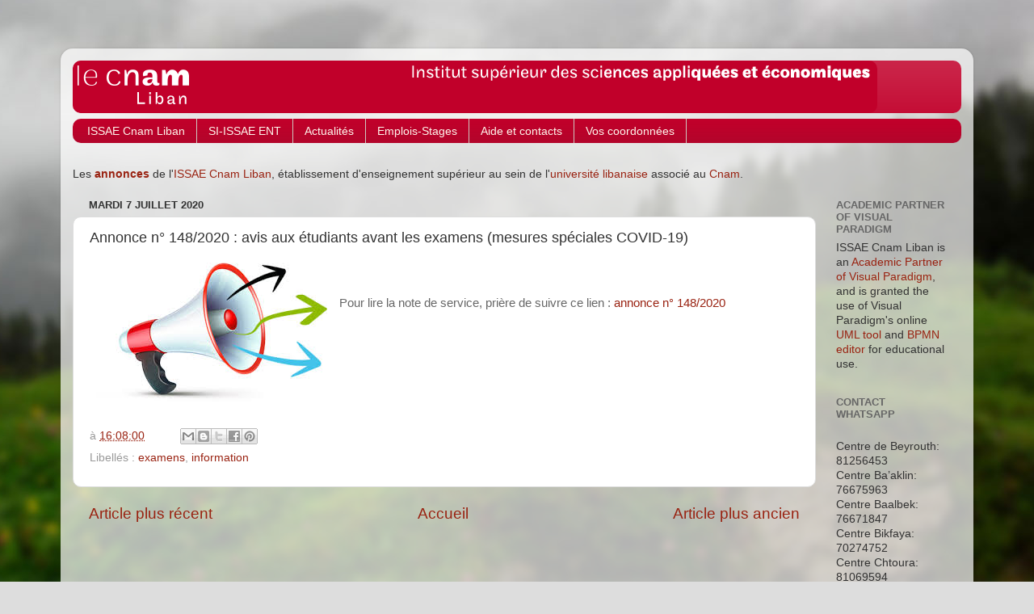

--- FILE ---
content_type: text/plain
request_url: https://www.google-analytics.com/j/collect?v=1&_v=j102&a=1466222924&t=pageview&_s=1&dl=http%3A%2F%2Fannonces.isae.edu.lb%2F2020%2F07%2Fannonce-n-1482020-avis-aux-etudiants.html&ul=en-us%40posix&dt=Annonces%20ISSAE%20Cnam%20Liban%3A%20Annonce%20n%C2%B0%20148%2F2020%20%3A%20avis%20aux%20%C3%A9tudiants%20avant%20les%20examens%20(mesures%20sp%C3%A9ciales%20COVID-19)&sr=1280x720&vp=1280x720&_u=IEBAAEABAAAAACAAI~&jid=656953690&gjid=1086135137&cid=615498023.1768910615&tid=UA-29708002-2&_gid=1432039978.1768910615&_r=1&_slc=1&z=1902271615
body_size: -452
content:
2,cG-SHXSJMJYQR